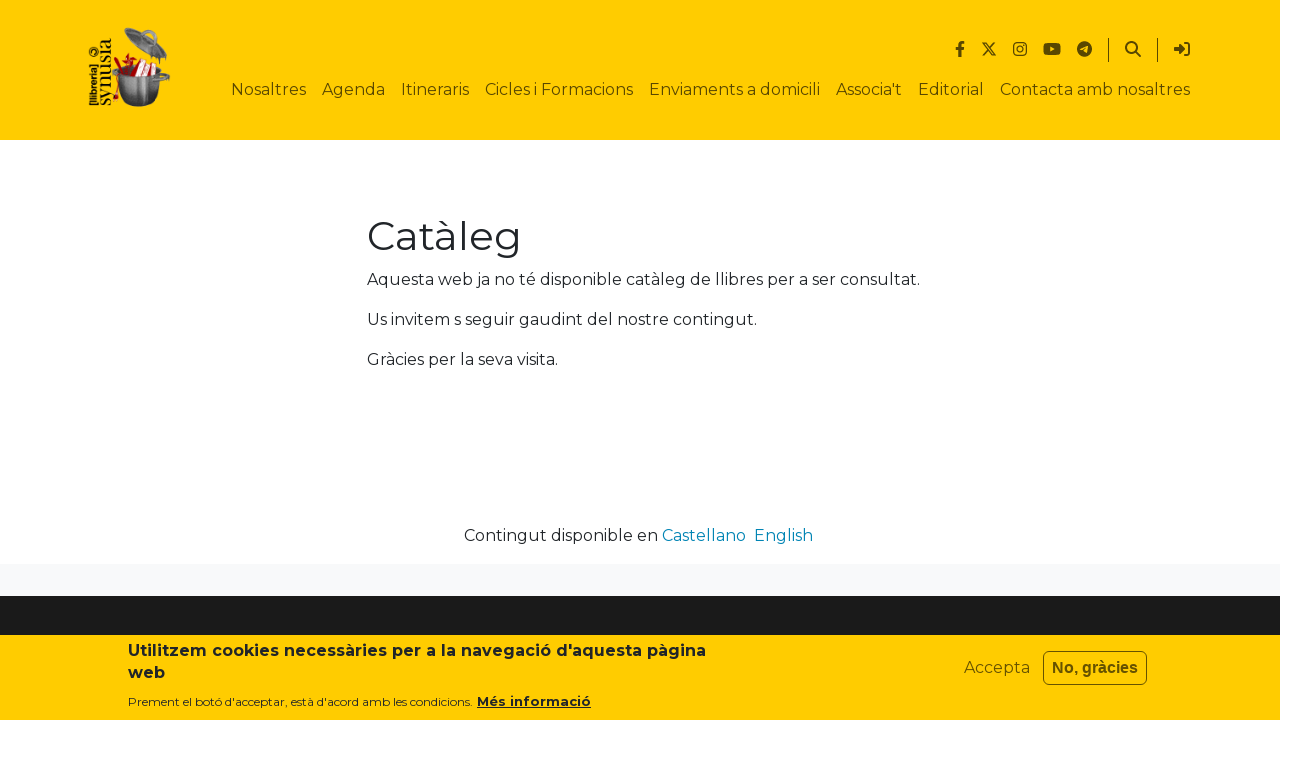

--- FILE ---
content_type: text/html; charset=UTF-8
request_url: https://synusia.cc/ca/products?f%5B0%5D=field_product%253Afield_autor%3A3515
body_size: 7066
content:


<!DOCTYPE html>
<html lang="ca" dir="ltr">
  <head>
    <meta charset="utf-8" />
<script>var _paq = _paq || [];(function(){var u=(("https:" == document.location.protocol) ? "https://stats.communia.org/" : "http://stats.communia.org/");_paq.push(["setSiteId", "1"]);_paq.push(["setTrackerUrl", u+"matomo.php"]);_paq.push(["setDoNotTrack", 1]);if (!window.matomo_search_results_active) {_paq.push(["trackPageView"]);}_paq.push(["setIgnoreClasses", ["no-tracking","colorbox"]]);_paq.push(["enableLinkTracking"]);var d=document,g=d.createElement("script"),s=d.getElementsByTagName("script")[0];g.type="text/javascript";g.defer=true;g.async=true;g.src=u+"matomo.js";s.parentNode.insertBefore(g,s);})();</script>
<meta name="description" content="Aquesta web ja no té disponible catàleg de llibres per a ser consultat. Us invitem s seguir gaudint del nostre contingut. Gràcies per la seva visita." />
<meta name="robots" content="max-image-preview:standard" />
<link rel="canonical" href="https://synusia.cc/ca/products" />
<meta name="author" content="mmxals" />
<meta name="Generator" content="Drupal 10 (https://www.drupal.org)" />
<meta name="MobileOptimized" content="width" />
<meta name="HandheldFriendly" content="true" />
<meta name="viewport" content="width=device-width, initial-scale=1.0" />
<style>div#sliding-popup, div#sliding-popup .eu-cookie-withdraw-banner, .eu-cookie-withdraw-tab {background: #ffcc00} div#sliding-popup.eu-cookie-withdraw-wrapper { background: transparent; } #sliding-popup h1, #sliding-popup h2, #sliding-popup h3, #sliding-popup p, #sliding-popup label, #sliding-popup div, .eu-cookie-compliance-more-button, .eu-cookie-compliance-secondary-button, .eu-cookie-withdraw-tab { color: #212529;} .eu-cookie-withdraw-tab { border-color: #212529;}</style>
<script type="application/ld+json">{
    "@context": "https://schema.org",
    "@graph": [
        {
            "@type": "Article",
            "@id": "https://synusia.cc/ca/products",
            "name": "Catàleg",
            "headline": "Catàleg",
            "datePublished": "2024-01-30T15:47:36+0100",
            "isAccessibleForFree": "True",
            "dateModified": "2024-01-30T15:47:35+0100",
            "author": {
                "@type": "Person",
                "@id": "https://synusia.cc/ca/users/mmxals",
                "name": "mmxals",
                "url": "https://synusia.cc/ca/users/mmxals"
            },
            "publisher": {
                "@type": "Person",
                "@id": "https://synusia.cc/ca/users/mmxals",
                "name": "mmxals",
                "url": "https://synusia.cc/ca/users/mmxals"
            }
        },
        {
            "@type": "Book",
            "name": "Catàleg",
            "@id": "https://synusia.cc/ca/products",
            "url": "https://synusia.cc/ca/products",
            "author": {
                "@type": "Person",
                "@id": "https://synusia.cc/ca/users/mmxals",
                "name": "node:author:display-name]",
                "url": "https://synusia.cc/ca/users/mmxals"
            },
            "workExample": {
                "@type": "Book",
                "author": {
                    "@type": "Person"
                },
                "name": "Catàleg",
                "url": "https://synusia.cc/ca/products",
                "datePublished": "2024-01-30T15:47:36+0100"
            }
        },
        {
            "@type": "Course",
            "name": "Catàleg",
            "description": "Aquesta web ja no té disponible catàleg de llibres per a ser consultat.\nUs invitem s seguir gaudint del nostre contingut.\nGràcies per la seva visita.",
            "@id": "https://synusia.cc/ca/products"
        },
        {
            "@type": "Event",
            "name": "Catàleg",
            "url": "https://synusia.cc/ca/products",
            "description": "Aquesta web ja no té disponible catàleg de llibres per a ser consultat.\nUs invitem s seguir gaudint del nostre contingut.\nGràcies per la seva visita.",
            "isAccessibleForFree": "True",
            "@id": "https://synusia.cc/ca/products"
        }
    ]
}</script>
<link rel="icon" href="/themes/custom/synusia_radix/build/assets/icons/favicon_synusia_1.png" type="image/png" />
<link rel="alternate" hreflang="ca" href="https://synusia.cc/ca/products" />
<link rel="alternate" hreflang="es" href="https://synusia.cc/es/products" />
<link rel="alternate" hreflang="en" href="https://synusia.cc/en/products" />

    <title>Catàleg | synusia</title>
    <link rel="stylesheet" media="all" href="/sites/default/files/css/css_3YtOR-l7u7XvDRLlbfkECDorg5FPwHv1RutUy6AtD9o.css?delta=0&amp;language=ca&amp;theme=synusia_radix&amp;include=[base64]" />
<link rel="stylesheet" media="all" href="https://unpkg.com/aos@2.3.1/dist/aos.css" />
<link rel="stylesheet" media="all" href="/sites/default/files/css/css_YG7RDFtDHcqqHtpctSf3DsRQhFNvWzqQh0lTm_Hv8Pc.css?delta=2&amp;language=ca&amp;theme=synusia_radix&amp;include=[base64]" />
<link rel="stylesheet" media="all" href="/sites/default/files/css/css_QDwm_uj95nXkdI-dt9p9GzP_DcqP_mWHqmao8iOw6os.css?delta=3&amp;language=ca&amp;theme=synusia_radix&amp;include=[base64]" />

    <script src="https://use.fontawesome.com/releases/v6.4.2/js/all.js" defer crossorigin="anonymous"></script>
<script src="https://use.fontawesome.com/releases/v6.4.0/js/v4-shims.js" defer crossorigin="anonymous"></script>

      </head>
  <body class="exclude-node-title node-11938 node-type--page path-node language--ca">
            <a href="#main-content" class="visually-hidden focusable">
      Vés al contingut
    </a>
    
      <div class="dialog-off-canvas-main-canvas" data-off-canvas-main-canvas>
      

<div  class="page">
      


<nav class="navbar navbar-expand-lg justify-content-between navbar-white  bg-primary">
      <div class="container">
    
                
  <div class="block block--marcadellloc">

  
    

        
  <a href="/ca" class="navbar-brand d-flex align-items-center " aria-label="">
            
  <img src="/sites/default/files/logotractat.png" width="100"  alt="synusia logo" class="me-2" />

        
  </a>

  
  </div>


      
    <button class="navbar-toggler" type="button" data-bs-toggle="collapse" data-bs-target="#navbarNavDropdown" aria-controls="navbarNavDropdown" aria-expanded="false" aria-label="Toggle navigation">
      <span class="navbar-toggler-icon"></span>
    </button>

    <div class="collapse navbar-collapse flex-column" id="navbarNavDropdown">
                <div class="navbar-top ms-auto d-flex flex-row">
          
  <div class="block block--synusia-radix-connectaambnosaltres">

  
    

            
  


  <ul class="nav">
                          
                
        <li aria-label="Posa&#039;ns m&#039;agrada al Facebook" class="nav-item">
                      <a href="https://www.facebook.com/llibreriasynusia" title="Synusia a Facebook" class="nav-link"><i class="fa-brands fa-facebook-f" aria-hidden="true"></i></a>
                  </li>
                      
                
        <li aria-label="Follow Us on Twitter" class="nav-item">
                      <a href="https://twitter.com/Synusia_" class="nav-link"><i class="fa-brands fa-x-twitter" aria-hidden="true"></i></a>
                  </li>
                      
                
        <li aria-label="Segueix-nos a Instagram" class="nav-item">
                      <a href="https://www.instagram.com/llibreriasynusia/" class="nav-link"><i class="fa-brands fa-instagram" aria-hidden="true"></i></a>
                  </li>
                      
                
        <li aria-label="Videos al Youtube" class="nav-item">
                      <a href="https://www.youtube.com/@Synusiainfo" class="nav-link"><i class="fa-brands fa-youtube" aria-hidden="true"></i></a>
                  </li>
                      
                
        <li aria-label="Canal de Telegram" class="nav-item">
                      <a href="https://t.me/LlibreriaSynusia" class="nav-link"><i class="fa-brands fa-telegram" aria-hidden="true"></i></a>
                  </li>
            </ul>


      
  </div>

  <div class="block block--synusia-radix-menupertotselsusuaris">

  
    

            
  


  <ul class="nav navbar-nav">
                          
                
        <li aria-label="Serach" class="nav-item">
                      <a href="/ca/search" class="nav-link" data-drupal-link-system-path="search"><i class="fa-solid fa-magnifying-glass" aria-hidden="true"></i></a>
                  </li>
            </ul>


      
  </div>

  <div class="block block--menupelsanonims">

  
    

            
  


  <ul class="nav navbar-nav">
                          
                
        <li aria-label="Entra" class="nav-item">
                      <a href="/ca/user/login" title="Entra amb el teu usuari" class="nav-link" data-drupal-link-system-path="user/login"><i class="fa-solid fa-right-to-bracket" aria-hidden="true"></i></a>
                  </li>
            </ul>


      
  </div>


      </div>
                      <div class="navbar-bottom ms-auto">
          
  <div class="block block--navegacioprincipal">

  
    

            
  


  <ul class="nav navbar-nav">
                          
                
        <li class="nav-item">
                      <a href="/ca/som-fem" class="nav-link" data-drupal-link-system-path="node/2">Nosaltres</a>
                  </li>
                      
                
        <li class="nav-item">
                      <a href="/ca/agenda" class="nav-link" data-drupal-link-system-path="agenda">Agenda</a>
                  </li>
                      
                
        <li class="nav-item">
                      <a href="/ca/itineraris" title="Itineraris de Synusia" class="nav-link" data-drupal-link-system-path="node/11882">Itineraris</a>
                  </li>
                      
                
        <li class="nav-item">
                      <a href="/ca/formacions" title="Llistat de cursos i formacions de Synusia" class="nav-link" data-drupal-link-system-path="node/11880">Cicles i Formacions</a>
                  </li>
                      
                
        <li class="nav-item">
                      <a href="/ca/enviaments-domicili" class="nav-link" data-drupal-link-system-path="node/11846">Enviaments a domicili</a>
                  </li>
                      
                
        <li class="nav-item">
                      <a href="/ca/associat-fes-te-socia" title="Vols col·laborar amb Synusia?" class="nav-link" data-drupal-link-system-path="node/5822">Associa&#039;t</a>
                  </li>
                      
                
        <li class="nav-item">
                      <a href="/ca/blog/synusia-edita" class="nav-link" data-drupal-link-system-path="node/9182">Editorial</a>
                  </li>
                      
                
        <li class="nav-item">
                      <a href="https://synusia.cc/ca/contactans" class="nav-link">Contacta amb nosaltres</a>
                  </li>
            </ul>


      
  </div>


      </div>
          </div>

        </div>
  </nav>

  
      
<main class="pb-0">
      <header class="page__header">
      <div class="container pt-3">
                    

  <div class="block block--pagetitle">

  
    

      


  


  <h1  class="hidden page-title">
                  
<span><h1>Catàleg</h1>
</span>

            </h1>


  
  </div>


              </div>
    </header>
  
      <div class="page__content container-fluid g-0" id="main-content">

              <div class="row">

          
                      <div class="col">
                <div data-drupal-messages-fallback class="hidden"></div>  
    
  
  
  
          





<article data-history-node-id="11938" class="node page page--full">
  <div class="row">

              
    <div class="col">

                            
              <div class="node__content">
          <div  class="_none bs-pt-4 bs-pb-4 bs-mt-3 bs-mb-3"><div  class="container">  
  <div  class="layout row layout-builder__layout">
    
                        <div  class="col-lg-3 col-md-6 col-12">
          
        </div>
                              <div  class="col-lg-9 col-md-6 col-12">
          

  <div class="_none block">

  
    

      
<span><h1>Catàleg</h1>
</span>

  
  </div>


  <div class="block">

  
    

      
            <div class="field field--name-body field--type-text-with-summary field--label-hidden field__item"><p>Aquesta web ja no té disponible catàleg de llibres per a ser consultat.</p>
<p>Us invitem s seguir gaudint del nostre contingut.</p>
<p>Gràcies per la seva visita.</p>
</div>
      
  
  </div>

        </div>
                                                                                                                                                                              
  </div>

</div></div><div  class="_none bs-pt-4 bs-pb-4 bs-mb-3"><div  class="container">  
  <div  class="layout row layout-builder__layout">
    
                        <div  class="col-12">
          

  <div class="block">

  
    

      
  
  </div>


  <div class="block">

  
    

      <section>
  
  

  

  
</section>

  
  </div>

        </div>
                                                                                                                                                                                              
  </div>

</div></div>
        </div>
          </div>

  </div>
</article>


      
    

  <div class="language-switcher-language-url block block--commutadordellenguatextdinterficie d-inline-flex justify-content-center w-100" role="navigation">

  
        <span>Contingut disponible en</span>
    

     
  


  <ul class="links nav nav-pills">
                  <li hreflang="es" data-drupal-link-query="{&quot;f&quot;:[&quot;field_product%3Afield_autor:3515&quot;]}" data-drupal-link-system-path="node/11938" class="nav-item px-1"><span><a href="/es/products?f%5B0%5D=field_product%253Afield_autor%3A3515" class="language-link" hreflang="es" data-drupal-link-query="{&quot;f&quot;:[&quot;field_product%3Afield_autor:3515&quot;]}" data-drupal-link-system-path="node/11938">Castellano</a></span></li>
              <li hreflang="en" data-drupal-link-query="{&quot;f&quot;:[&quot;field_product%3Afield_autor:3515&quot;]}" data-drupal-link-system-path="node/11938" class="nav-item px-1"><span><a href="/en/products?f%5B0%5D=field_product%253Afield_autor%3A3515" class="language-link" hreflang="en" data-drupal-link-query="{&quot;f&quot;:[&quot;field_product%3Afield_autor:3515&quot;]}" data-drupal-link-system-path="node/11938">English</a></span></li>
            </ul>



  </div>


            </div>
          
          
        </div>
      
    </div>
  
      <div class="bg-light mt-3">
      <div class="container p-3">
        
      </div>
    </div>
  

</main>
  
      

  <footer class="page__footer mt-auto py-3 bg-dark text-light">
    <div class="container pt-5">
      <div class="row row-cols-xl-4 row-cols-lg-4 row-cols-md-2 row-cols-sm-1 row-cols-xs-1">
                    

  <div class="block--type-basic block block--basic block--contacte-2">

  
            <h2>Adreça</h2>
        

      
            <div class="field field--name-body field--type-text-with-summary field--label-hidden field__item"><div class="vcard"><div class="org"><a class="p-name fn org url" href="http://ateneucandela.info"><strong>Ateneu Candela</strong></a></div><div class="adr"><div class="street-address">C\Montserrat, 136</div><p><span class="postal-code">08221</span>, <span class="locality">Terrassa</span>&nbsp;&nbsp;<br><span>T. 937 33 94 21</span></p></div></div></div>
      
  
  </div>


  <div class="block--type-basic block block--basic block--horaris">

  
            <h2>Horaris</h2>
        

      
            <div class="field field--name-body field--type-text-with-summary field--label-hidden field__item"><p><span style="font-family:verdana,sans-serif"><span style="font-family:verdana,sans-serif"><span style="font-family:verdana,sans-serif"><strong>Dilluns a Divendres:</strong><br />
10-13:30h | 18-21h</span></span></span></p>

<p><span style="font-family:verdana,sans-serif"><span style="font-family:verdana,sans-serif"><span style="font-family:verdana,sans-serif"><strong>Dissabte:</strong><br />
10-13:30h</span></span></span></p>
</div>
      
  
  </div>


  <div class="block--type-basic block block--basic block--suscribetealnewsletter-2">

  
            <h2>Newsletter</h2>
        

      
            <div class="field field--name-body field--type-text-with-summary field--label-hidden field__item"><p>Si vols rebre el newsletter envia un e-mail a <a href="http://info@synusia.cc">info@synusia.cc</a></p>
</div>
      
  
  </div>


  <div class="block--type-basic block block--basic block--llicencia-2">

  
            <h2>Llicència</h2>
        

      
            <div class="field field--name-body field--type-text-with-summary field--label-hidden field__item"><p>Els continguts d'aquest web estan subjectes a una llicència <a href="https://creativecommons.org/licenses/by-sa/4.0/deed.es">Creative Commons BY-SA</a></p></div>
      
  
  </div>


              </div>
    </div>
    <div class="powered-by legal small text-center text-light">
      <a href="/legal">Política de privacitat</a>
      <span class="separator mx-2">|</span>
      <a href="https://drupal.org" class="link-light">Drupal</a>
      adaptat per
      <span class="vcard">
        <a class="fn org url link-light" href="https://www.communia.org" title="Communia.org: Cooperativa de software lliure de Terrassa (Barcelona) que ofereix solucions de programació, formació, disseny web, assesoria P2P en tecnologies software lliure: GNU/Linux, Drupal i codi obert">Communia SCCL</a>
      </span>
    </div>
  </footer>

  </div>

  </div>

    
    <script type="application/json" data-drupal-selector="drupal-settings-json">{"path":{"baseUrl":"\/","pathPrefix":"ca\/","currentPath":"node\/11938","currentPathIsAdmin":false,"isFront":false,"currentLanguage":"ca","themeUrl":"themes\/custom\/synusia_radix","currentQuery":{"f":["field_product%3Afield_autor:3515"]}},"pluralDelimiter":"\u0003","suppressDeprecationErrors":true,"matomo":{"disableCookies":false,"trackMailto":true},"eu_cookie_compliance":{"cookie_policy_version":"1.rev1","popup_enabled":true,"popup_agreed_enabled":false,"popup_hide_agreed":false,"popup_clicking_confirmation":false,"popup_scrolling_confirmation":false,"popup_html_info":"\u003Cdiv aria-labelledby=\u0022popup-text\u0022  class=\u0022eu-cookie-compliance-banner eu-cookie-compliance-banner-info eu-cookie-compliance-banner--opt-in\u0022\u003E\n  \u003Cdiv class=\u0022popup-content info eu-cookie-compliance-content\u0022\u003E\n        \u003Cdiv id=\u0022popup-text\u0022 class=\u0022eu-cookie-compliance-message\u0022 role=\u0022document\u0022\u003E\n      \u003Ch2\u003EUtilitzem cookies necess\u00e0ries per a la navegaci\u00f3 d\u0027aquesta p\u00e0gina web\u003C\/h2\u003E\n\u003Cp\u003EPrement el bot\u00f3 d\u0027acceptar, est\u00e0 d\u0027acord amb les condicions.\u003C\/p\u003E\n\n              \u003Cbutton type=\u0022button\u0022 class=\u0022find-more-button eu-cookie-compliance-more-button\u0022\u003EM\u00e9s informaci\u00f3\u003C\/button\u003E\n          \u003C\/div\u003E\n\n    \n    \u003Cdiv id=\u0022popup-buttons\u0022 class=\u0022eu-cookie-compliance-buttons\u0022\u003E\n            \u003Cbutton type=\u0022button\u0022 class=\u0022agree-button eu-cookie-compliance-secondary-button\u0022\u003EAccepta\u003C\/button\u003E\n              \u003Cbutton type=\u0022button\u0022 class=\u0022decline-button eu-cookie-compliance-default-button\u0022\u003ENo, gr\u00e0cies\u003C\/button\u003E\n          \u003C\/div\u003E\n  \u003C\/div\u003E\n\u003C\/div\u003E","use_mobile_message":false,"mobile_popup_html_info":"\u003Cdiv aria-labelledby=\u0022popup-text\u0022  class=\u0022eu-cookie-compliance-banner eu-cookie-compliance-banner-info eu-cookie-compliance-banner--opt-in\u0022\u003E\n  \u003Cdiv class=\u0022popup-content info eu-cookie-compliance-content\u0022\u003E\n        \u003Cdiv id=\u0022popup-text\u0022 class=\u0022eu-cookie-compliance-message\u0022 role=\u0022document\u0022\u003E\n      \n              \u003Cbutton type=\u0022button\u0022 class=\u0022find-more-button eu-cookie-compliance-more-button\u0022\u003EM\u00e9s informaci\u00f3\u003C\/button\u003E\n          \u003C\/div\u003E\n\n    \n    \u003Cdiv id=\u0022popup-buttons\u0022 class=\u0022eu-cookie-compliance-buttons\u0022\u003E\n            \u003Cbutton type=\u0022button\u0022 class=\u0022agree-button eu-cookie-compliance-secondary-button\u0022\u003EAccepta\u003C\/button\u003E\n              \u003Cbutton type=\u0022button\u0022 class=\u0022decline-button eu-cookie-compliance-default-button\u0022\u003ENo, gr\u00e0cies\u003C\/button\u003E\n          \u003C\/div\u003E\n  \u003C\/div\u003E\n\u003C\/div\u003E","mobile_breakpoint":768,"popup_html_agreed":false,"popup_use_bare_css":false,"popup_height":"auto","popup_width":"100%","popup_delay":1000,"popup_link":"\/ca\/legal","popup_link_new_window":true,"popup_position":false,"fixed_top_position":true,"popup_language":"ca","store_consent":false,"better_support_for_screen_readers":false,"cookie_name":"","reload_page":false,"domain":"","domain_all_sites":false,"popup_eu_only":false,"popup_eu_only_js":false,"cookie_lifetime":100,"cookie_session":0,"set_cookie_session_zero_on_disagree":0,"disagree_do_not_show_popup":false,"method":"opt_in","automatic_cookies_removal":true,"allowed_cookies":"","withdraw_markup":"\u003Cbutton type=\u0022button\u0022 class=\u0022eu-cookie-withdraw-tab\u0022\u003EConfiguraci\u00f3 de privacitat\u003C\/button\u003E\n\u003Cdiv aria-labelledby=\u0022popup-text\u0022 class=\u0022eu-cookie-withdraw-banner\u0022\u003E\n  \u003Cdiv class=\u0022popup-content info eu-cookie-compliance-content\u0022\u003E\n    \u003Cdiv id=\u0022popup-text\u0022 class=\u0022eu-cookie-compliance-message\u0022 role=\u0022document\u0022\u003E\n      \u003Ch2\u003EUtilitzem cookies necess\u00e0ries per a la navegaci\u00f3 d\u0027aquesta p\u00e0gina web\u003C\/h2\u003E\n\u003Cp\u003EEns has donat perm\u00eds per configurar les cookies.\u003C\/p\u003E\n\n    \u003C\/div\u003E\n    \u003Cdiv id=\u0022popup-buttons\u0022 class=\u0022eu-cookie-compliance-buttons\u0022\u003E\n      \u003Cbutton type=\u0022button\u0022 class=\u0022eu-cookie-withdraw-button \u0022\u003ERevocar consentiment\u003C\/button\u003E\n    \u003C\/div\u003E\n  \u003C\/div\u003E\n\u003C\/div\u003E","withdraw_enabled":false,"reload_options":0,"reload_routes_list":"","withdraw_button_on_info_popup":false,"cookie_categories":[],"cookie_categories_details":[],"enable_save_preferences_button":true,"cookie_value_disagreed":"0","cookie_value_agreed_show_thank_you":"1","cookie_value_agreed":"2","containing_element":"body","settings_tab_enabled":false,"olivero_primary_button_classes":"","olivero_secondary_button_classes":"","close_button_action":"close_banner","open_by_default":true,"modules_allow_popup":true,"hide_the_banner":false,"geoip_match":true,"unverified_scripts":[]},"user":{"uid":0,"permissionsHash":"fb45cd0170f227c24e7e5fa594ac233300637a7b480040c0338d41cb3fc90a53"}}</script>
<script src="/sites/default/files/js/js_5kP0vdV3h2BO4ey7LmIwBTLLBBOeeedUbfcoh2O7GrM.js?scope=footer&amp;delta=0&amp;language=ca&amp;theme=synusia_radix&amp;include=eJx9jkEOwjAMBD8UxU-K3GCK1ThbxW6hvwfBBVWI06xmLjsB4TF4LR5HEyeG5yGGkCRbqcCi8oKtTblXoV8yXdGD7-Iwoa-dfZ__tew3tWQcMNAHyY--uXIZfNEHTQ11Obn30SeZDElh"></script>
<script src="https://unpkg.com/aos@2.3.1/dist/aos.js"></script>
<script src="/sites/default/files/js/js_UXM2-7V8e5za_7AX6cemYghITzLrKizOifUxAb9W4Co.js?scope=footer&amp;delta=2&amp;language=ca&amp;theme=synusia_radix&amp;include=eJx9jkEOwjAMBD8UxU-K3GCK1ThbxW6hvwfBBVWI06xmLjsB4TF4LR5HEyeG5yGGkCRbqcCi8oKtTblXoV8yXdGD7-Iwoa-dfZ__tew3tWQcMNAHyY--uXIZfNEHTQ11Obn30SeZDElh"></script>

      </body>
</html>
